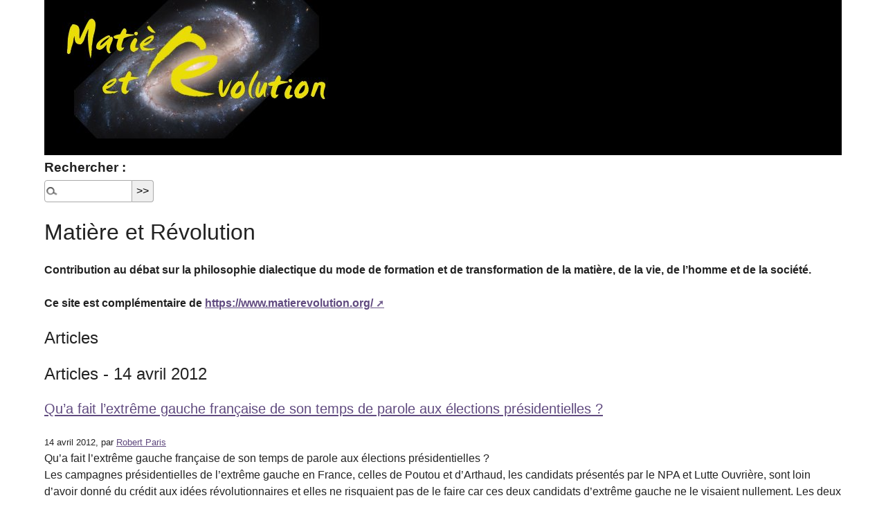

--- FILE ---
content_type: text/html; charset=utf-8
request_url: https://www.matierevolution.fr/spip.php?page=calendrier&archives=2012-04-14
body_size: 4787
content:
<!DOCTYPE html>
<html dir="ltr" lang="fr" class="ltr fr no-js">
<head>
	<script type='text/javascript'>/*<![CDATA[*/(function(H){H.className=H.className.replace(/\bno-js\b/,'js')})(document.documentElement);/*]]>*/</script>
	<title>Agenda - Matière et Révolution</title>
	<meta name="description" content="Contribution au d&#233;bat sur la philosophie dialectique du mode de formation et de transformation de la mati&#232;re, de la vie, de l&#039;homme et de la (&#8230;)" />
	<meta http-equiv="Content-Type" content="text/html; charset=utf-8" />
<meta name="viewport" content="width=device-width, initial-scale=1" />


<link rel="alternate" type="application/rss+xml" title="Syndiquer tout le site" href="spip.php?page=backend" />

   
<link rel="stylesheet" href="squelettes/css/reset.css?1727816954" type="text/css" />
<link rel="stylesheet" href="squelettes/css/clear.css?1727816954" type="text/css" />
<link rel="stylesheet" href="squelettes/css/font.css?1727816954" type="text/css" />
<link rel="stylesheet" href="squelettes/css/links.css?1727816954" type="text/css" />
<link rel="stylesheet" href="squelettes/css/typo.css?1727816954" type="text/css" />
<link rel="stylesheet" href="squelettes/css/media.css?1727816954" type="text/css" />
<link rel="stylesheet" href="squelettes/css/form.css?1727816954" type="text/css" />

<link rel="stylesheet" href="squelettes/css/layout.css?1727816954" type="text/css" />


<link rel="stylesheet" href="squelettes/css/spip.css?1727816954" type="text/css" />
<script>
var mediabox_settings={"auto_detect":true,"ns":"box","tt_img":true,"sel_g":"#documents_portfolio a[type='image\/jpeg'],#documents_portfolio a[type='image\/png'],#documents_portfolio a[type='image\/gif']","sel_c":".mediabox","str_ssStart":"Diaporama","str_ssStop":"Arr\u00eater","str_cur":"{current}\/{total}","str_prev":"Pr\u00e9c\u00e9dent","str_next":"Suivant","str_close":"Fermer","str_loading":"Chargement\u2026","str_petc":"Taper \u2019Echap\u2019 pour fermer","str_dialTitDef":"Boite de dialogue","str_dialTitMed":"Affichage d\u2019un media","splash_url":"","lity":{"skin":"_simple-dark","maxWidth":"90%","maxHeight":"90%","minWidth":"400px","minHeight":"","slideshow_speed":"2500","opacite":"0.9","defaultCaptionState":"expanded"}};
</script>
<!-- insert_head_css -->
<link rel="stylesheet" href="plugins-dist/mediabox/lib/lity/lity.css?1760090026" type="text/css" media="all" />
<link rel="stylesheet" href="plugins-dist/mediabox/lity/css/lity.mediabox.css?1760090026" type="text/css" media="all" />
<link rel="stylesheet" href="plugins-dist/mediabox/lity/skins/_simple-dark/lity.css?1760090026" type="text/css" media="all" /><link rel='stylesheet' type='text/css' media='all' href='plugins-dist/porte_plume/css/barre_outils.css?1760090026' />
<link rel='stylesheet' type='text/css' media='all' href='local/cache-css/cssdyn-css_barre_outils_icones_css-e1255176.css?1755245722' />

<link rel='stylesheet' href='plugins/auto/nuage/v5.1.0/css/nuage.css' type='text/css' />



<link rel="stylesheet" href="squelettes/css/theme.css?1727816954" type="text/css" />





<script src="prive/javascript/jquery.js?1760086912" type="text/javascript"></script>

<script src="prive/javascript/jquery.form.js?1760086912" type="text/javascript"></script>

<script src="prive/javascript/jquery.autosave.js?1760086912" type="text/javascript"></script>

<script src="prive/javascript/jquery.placeholder-label.js?1760086912" type="text/javascript"></script>

<script src="prive/javascript/ajaxCallback.js?1760086912" type="text/javascript"></script>

<script src="prive/javascript/js.cookie.js?1760086912" type="text/javascript"></script>
<!-- insert_head -->
<script src="plugins-dist/mediabox/lib/lity/lity.js?1760090026" type="text/javascript"></script>
<script src="plugins-dist/mediabox/lity/js/lity.mediabox.js?1760090026" type="text/javascript"></script>
<script src="plugins-dist/mediabox/javascript/spip.mediabox.js?1760090026" type="text/javascript"></script><script type='text/javascript' src='plugins-dist/porte_plume/javascript/jquery.markitup_pour_spip.js?1760090026'></script>
<script type='text/javascript' src='plugins-dist/porte_plume/javascript/jquery.previsu_spip.js?1760090026'></script>
<script type='text/javascript' src='local/cache-js/jsdyn-javascript_porte_plume_start_js-7b0f6fc7.js?1768190413'></script>






<meta name="generator" content="SPIP 4.4.6" />


<link rel="icon" type="image/x-icon" href="squelettes/favicon.ico" />
<link rel="shortcut icon" type="image/x-icon" href="squelettes/favicon.ico" />


<meta name="robots" content="none" /></head>

<body class="pas_surlignable page_agenda">
<div class="page">

	<header class="clearfix header" role="banner" style="width:100%; background:black" >
        <a style="float:left" rel="start home" href="https://www.matierevolution.fr/" title="Accueil" class="accueil">
		<img
	src="local/cache-vignettes/L420xH200/siteon0-5aeb8.jpg?1768190425" class='spip_logo' width='420' height='200'
	alt="" /> 
		<!--strong id="nom_site_spip">Matière et Révolution</strong-->
	</a>
</header>
	<div class="formulaire_spip formulaire_recherche" id="formulaire_recherche">
<form action="spip.php?page=recherche" method="get"><div class="editer-groupe">
	<input name="page" value="recherche" type="hidden"
>
	
	<label for="recherche">Rechercher :</label>
	<input type="search" class="search text" size="10" name="recherche" id="recherche" accesskey="4" autocapitalize="off" autocorrect="off"
	/><input type="submit" class="btn submit" value="&gt;&gt;" title="Rechercher" />
</div></form>
</div>

	<div class="hfeed" id="conteneur">

		
		<div id="contenu">

			<div class="cartouche invisible">
				<h1 class="invisible">Matière et Révolution</h1>
			</div>

			<div class="chapo"><p>Contribution au débat sur la philosophie dialectique du mode de formation et de transformation de la matière, de la vie, de l&#8217;homme et de la société.</p>
<p> Ce site est complémentaire de <a href="https://www.matierevolution.org/" class="spip_url spip_out auto" rel="nofollow external">https://www.matierevolution.org/</a></p></div>

			
			
			<div class="liste-articles">
<h2 class="menu-titre">Articles</h2>

				<a id='pagination_articles_recents' class='pagination_ancre'></a>
				 <h2 class="invisible">Articles - 14 avril 2012</h2>
				<ul>
					
					<li>
						
						
						<h3 class="titre"><a href="spip.php?article2279">Qu’a fait l’extrême gauche française de son temps de parole aux élections présidentielles&nbsp;?</a></h3>
						
						<small>14 avril 2012, par  <span class="vcard author"><a class="url fn spip_in" href="spip.php?auteur2">Robert Paris</a></span></small>
						<div class="texte">
<p>Qu’a fait l’extrême gauche française de son temps de parole aux élections présidentielles&nbsp;? 
<br class='autobr' />
 Les campagnes présidentielles de l’extrême gauche en France, celles de Poutou et d’Arthaud, les candidats présentés par le NPA et Lutte Ouvrière, sont loin d’avoir donné du crédit aux idées révolutionnaires et elles ne risquaient pas de le faire car ces deux candidats d’extrême gauche ne le visaient nullement. Les deux ont développé des objectifs qui sont très loin de ceux du communisme&nbsp;(…)</p>
</div>
						<br class="nettoyeur" />
					</li>
					
				</ul>
				
			</div>
			

			
			
   <h2>Pas de Br�ves pour 14 avril 2012</h2>
   

			
			
   <h2>Pas de message pour 14 avril 2012</h2>
   


Catégories :
<nav class="nav clearfix" id="nav" role="navigation">
	<ul>
		
		<li class="nav-item  first"><a href="spip.php?rubrique2">01 - Livre Un&nbsp;: PHILOSOPHIE</a></li>
		
		<li class="nav-item"><a href="spip.php?rubrique18">02 - Livre Deux&nbsp;: SCIENCES</a></li>
		
		<li class="nav-item"><a href="spip.php?rubrique21">03 - Livre Trois&nbsp;: HISTOIRE</a></li>
		
		<li class="nav-item"><a href="spip.php?rubrique22">04 - Livre Quatre&nbsp;: HISTOIRE CONTEMPORAINE</a></li>
		
		<li class="nav-item"><a href="spip.php?rubrique23">05 - Livre Cinq&nbsp;: ECONOMIE POLITIQUE</a></li>
		
		<li class="nav-item"><a href="spip.php?rubrique26">06- Livre Six&nbsp;: POLITIQUE REVOLUTIONNAIRE</a></li>
		
		<li class="nav-item"><a href="spip.php?rubrique94">07 - Livre Sept&nbsp;: SOCIOLOGIE</a></li>
		
		<li class="nav-item"><a href="spip.php?rubrique99">08- Livre Huit&nbsp;: ACTUALITE DE LA LUTTE DES CLASSES</a></li>
		
		<li class="nav-item"><a href="spip.php?rubrique96">09 - Livre Neuf&nbsp;: RELIGION</a></li>
		
		<li class="nav-item"><a href="spip.php?rubrique95">10 - Livre Dix&nbsp;: SYNDICALISME ET AUTO-ORGANISATION DES TRAVAILLEURS</a></li>
		
		<li class="nav-item"><a href="spip.php?rubrique101">11- Livre Onze&nbsp;: FEMMES - CONTRE L&#8217;OPPRESSION </a></li>
		
		<li class="nav-item"><a href="spip.php?rubrique113">12- Livre Douze&nbsp;: OU EN SONT LES GROUPES REVOLUTIONNAIRES&nbsp;?</a></li>
		
		<li class="nav-item"><a href="spip.php?rubrique114">13- Livre Treize&nbsp;: ART ET REVOLUTION</a></li>
		
		<li class="nav-item"><a href="spip.php?rubrique117">14 - Livre Quatorze&nbsp;: PROLETAIRES SANS FRONTIERES</a></li>
		
		<li class="nav-item"><a href="spip.php?rubrique89">15 -  BIBLIOGRAPHIE</a></li>
		
		<li class="nav-item"><a href="spip.php?rubrique150">16- EDITORIAUX DE LA VOIX DES TRAVAILLEURS</a></li>
		
		<li class="nav-item"><a href="spip.php?rubrique156">17- DEUTSCH - MATERIE UND REVOLUTION </a></li>
		
		<li class="nav-item"><a href="spip.php?rubrique124">18- ESPANOL- MATERIAL Y REVOLUCION</a></li>
		
		<li class="nav-item"><a href="spip.php?rubrique155">19- PORTUGUES - MATERIAL Y REVOLUCION</a></li>
		
		<li class="nav-item"><a href="spip.php?rubrique88">20- ENGLISH - MATERIAL AND REVOLUTION</a></li>
		
		<li class="nav-item"><a href="spip.php?rubrique157">21, مواد والثورة&nbsp;: من هذه المسألة ، في الحياة ، والرجل والمجتمع  </a></li>
		
		<li class="nav-item"><a href="spip.php?rubrique70">22- PLAN DU SITE MATIERE ET REVOLUTION</a></li>
		
		<li class="nav-item"><a href="spip.php?rubrique134">23- SOMMAIRE PAR PAYS</a></li>
		
		<li class="nav-item"><a href="spip.php?rubrique160">24- COMMENTAIRES DE LIVRES</a></li>
		
		<li class="nav-item"><a href="spip.php?rubrique166">25 - COMMENTAIRES DE FILMS</a></li>
		
		<li class="nav-item"><a href="spip.php?rubrique173">26- HISTOIRES COMIQUES</a></li>
		
		<li class="nav-item"><a href="spip.php?rubrique177">27 - COMMENTAIRES DE PRESSE</a></li>
		
		<li class="nav-item"><a href="spip.php?rubrique182">28 - AUTRES SITES</a></li>
		
		<li class="nav-item"><a href="spip.php?rubrique198">29- artykuły w języku polskim - ARTICLES EN POLONAIS</a></li>
		
		<li class="nav-item"><a href="spip.php?rubrique201">30 - Статьи на русском - ARTICLES EN RUSSE</a></li>
		
		<li class="nav-item"><a href="spip.php?rubrique1">0 - PREFACE</a></li>
		
		<li class="nav-item  last"><a href="spip.php?rubrique144">00 - SOMMAIRE PAR MATIERES</a></li>
		
	</ul>
</nav>
	<footer class="footer clearfix" role="contentinfo">
	<p class="colophon">
		 2003 - 2026 Matière et Révolution
		<br /><a rel="contents" href="spip.php?page=plan" class="first">Plan du site</a>
		  | <a href="spip.php?page=login&amp;url=spip.php%3Fpage%3Dcalendrier%26amp%3Barchives%3D2012-04-14" rel="nofollow" class='login_modal'>Se connecter</a> |
		<a rel="nofollow" href="spip.php?page=contact">Contact</a> |
		<a href="spip.php?page=backend" rel="alternate" title="Syndiquer tout le site" class="last">RSS&nbsp;2.0</a>
	</p>
	<small class="generator"><a href="https://www.spip.net/" rel="generator" title="Site réalisé avec SPIP" class="generator spip_out"><svg class='SPIP' viewBox="0 -1 200 154" xmlns="http://www.w3.org/2000/svg" width="60" height="40" focusable='false' aria-hidden='true'>
  <path class="letter_s" d="M85.9 108c-6.2-24.8-32-22.2-36.1-38.9-2.9-11.8 5-20.8 16.8-23.8A22.1 22.1 0 0188.4 52l.1.1.5.6.3.4.3.5.1.1c1.1 1.4 1.7 2.4 2.6 2.2.8-.2 1.2-2 1.4-3.3a46.9 46.9 0 00-58-51.4A47.4 47.4 0 001.4 58.3c8.3 33.9 40.2 39.6 57.5 48.2a14 14 0 01-2.7 26.3H56l-.7.2c-1.5.4-1.9.2-1.9.8 0 .4 1 .9 1.6 1.2a23 23 0 0030.9-27z" fill="currentColor"/>
  <path class="letter_p letter_p1" d="M132.6 116.6c3.9-19.2-12.6-19.2-18.7-18.3l-1.6.3c-5 .8-5.7 1-6.8.6a3 3 0 01-.8-.4l-.7-.5c-1.6-.9-3.5-.7-3.5-.7h-.3.1c-1.2 0-2.5 1-2.7 2.2l-15.5 49.8s-1 2.8 2 2.8h.9s7.9.7 11.9-10.7l10.6-34.8h4c9.2-.2 10.4 10.9 5.4 18.5-2.9 4.4-5.7 5.5-8.7 6.7l-2.5.8s-2.6.5-2.6 1.4c0 .7.9 1.2 2 1.5 1.4.2 3 .4 4.7.4 7.6 0 20.7-5.6 22.8-19.4.1-.6-.1.5 0-.2" fill="currentColor"/>
  <path class="letter_i" d="M154 97.8h-1.7c-2.5 0-4.2.7-5.4 1.4l-.3.2c-2 1.3-2.8 3.6-2.8 3.6l-10 32c-.3 1.2.5 2.2 1.8 2.2h6.6c1.2 0 2.5-1 2.7-2.2l10.9-35c.2-1.3-.6-2.2-1.8-2.2" fill="currentColor"/>
  <path class="letter_i letter_i_dot" d="M148 94h7.3c2.1-.2 3.2-2.5 3.1-3.6 0-1.1-1.1-2-3.4-2-2.3.1-7 1.4-7.2 5.2l.2.4" fill="currentColor"/>
  <path class="letter_p letter_p2" d="M199.4 116.6c3.9-19.2-12.6-19.2-18.7-18.3l-1.6.3c-5 .8-5.7 1-6.8.6a3 3 0 01-.8-.4l-.7-.5c-1.6-.9-3.5-.7-3.5-.7h-.3.1c-1.2 0-2.5 1-2.7 2.2l-15.5 49.8s-1 2.8 2 2.8h.9s7.9.7 11.9-10.7l9.6-31.7c-1.6-.5-2.6-1-3.5-1.6-2-1.4-2.1-2.8-.6-2.3 1.4.5 3.1.9 9.2.8 9.2-.2 10.4 10.9 5.4 18.5-2.9 4.4-5.7 5.5-8.7 6.7l-2.5.8s-2.6.5-2.6 1.4c0 .7.9 1.2 2 1.5 1.4.2 3 .4 4.7.4 7.6 0 20.7-5.6 22.8-19.4 0-.6-.2.5-.1-.2" fill="currentColor"/>
</svg>
</a></small>
</footer>
</div><!--.page-->
</body>
</html>
